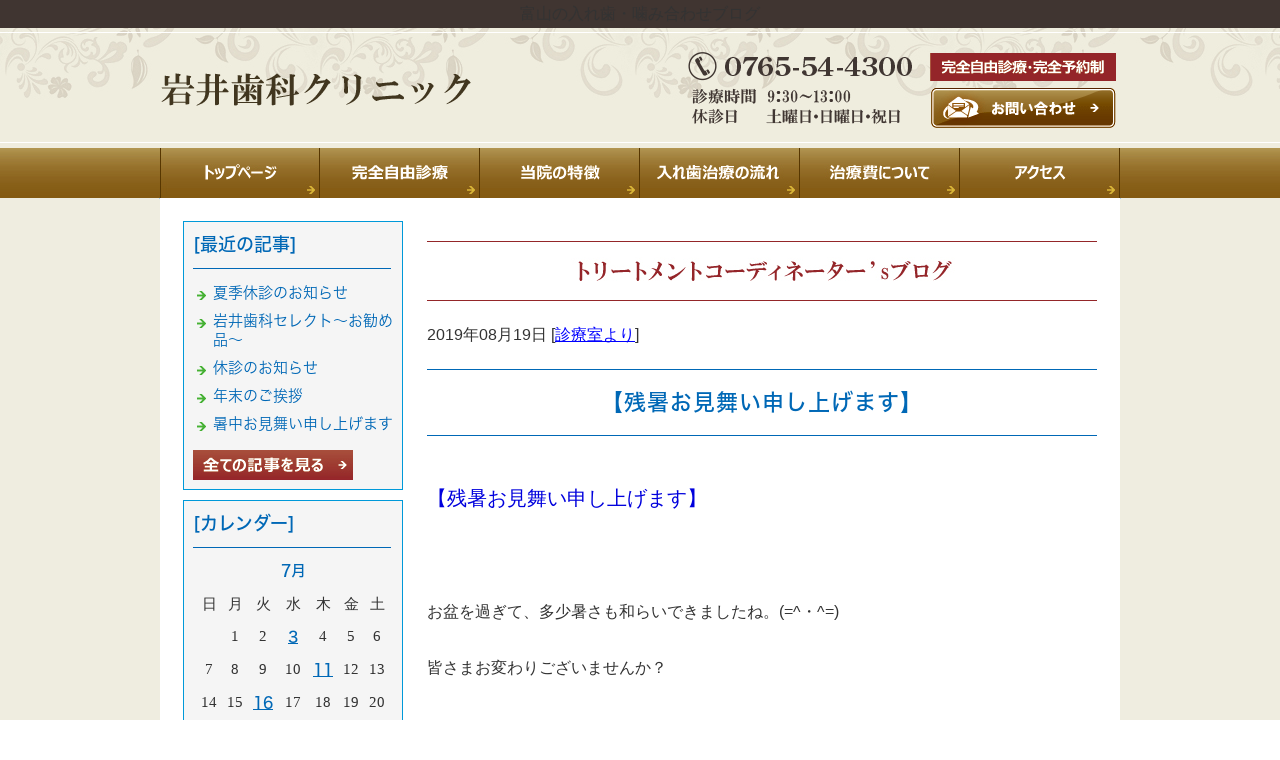

--- FILE ---
content_type: text/html; charset=shift_jis
request_url: https://www.iwaishika.com/businessblog/clinic/20190819260.html
body_size: 3247
content:
<!DOCTYPE html>
<html lang="ja">
<head>
<meta http-equiv="Content-Type" content="text/html; charset=Shift_JIS">
<meta http-equiv="Content-Style-Type" content="text/css">
<meta http-equiv="Content-Script-Type" content="text/javascript">
<title>【残暑お見舞い申し上げます】 - 富山の入れ歯・噛み合わせブログ</title>
<link rel="stylesheet" href="/datacss/style-670.css" type="text/css">
<link rel="stylesheet" href="/datacss/print.css" type="text/css" media="print">
<link rel="canonical" href="https://www.iwaishika.com/businessblog/clinic/20190819260.html">
<link rel="alternate" media="only screen and (max-width: 640px)" href="https://www.iwaishika.com/smartphone/businessblog/clinic/20190819260.html">
<script type="text/javascript" src="//typesquare.com/accessor/script/typesquare.js?C2fmSg9~Yh4%3D&fadein=0" charset="utf-8"></script>
<script type="text/javascript" src="https://ajax.googleapis.com/ajax/libs/jquery/1.9.0/jquery.min.js"></script>
<script type="text/javascript" src="/datajs/header-hight.js"></script>
<script type="text/javascript" src="/datajs/pagetop.js"></script>
<script type="text/javascript" src="/dropdown/dropdown.js" charset="shift_jis"></script>
<meta property="og:title" content="【残暑お見舞い申し上げます】 - 富山の入れ歯・噛み合わせブログ">
<meta property="og:site_name" content="富山の入れ歯・噛み合わせブログ">
<meta property="og:type" content="blog">
<meta property="og:image" content="https://www.iwaishika.com/dataimge/1566191020.jpg">
<meta property="og:image" content="https://www.iwaishika.com/dataimge/1564541085.jpg">


<meta name="description" content="雲の中にうっすらと虹&#9825;">
<script>iPhone_seturl="/smartphone/businessblog/clinic/20190819260.html";iPhone_gocheck=""; </script>
<script type="text/javascript" src="/datajs/iPhone.js" charset="shift_jis"></script>

</head>
<body>



<div id="WRAPPER">
<div id="backimgArea">

<div id="h1Area">
	<div id="h1top">
	富山の入れ歯・噛み合わせブログ
	</div>
</div>
<div class="headertop-Area">
	<div class="headertop">
		<div class="headertop-left">
		<a href="/"><img src="/skinimg/logo-left.png" title="岩井歯科クリニック" alt="岩井歯科クリニック" width="763" height="120"></a>
		</div>
		<div class="headertop-right">
		<a href="/email/mail/form.cgi"><img src="/skinimg/logo-right.gif" title="岩井歯科クリニック" alt="岩井歯科クリニック" width="197" height="120"></a>
		</div>
	</div>
</div>

<div class="maintop-Area">
<div class="main-top">
<a href="/interview.html"><img src="/skinimg/mainbutton.png" title="院長インタビュー" alt="院長インタビュー" width="170" height="40"></a>
</div>
</div>

<div id="globalArea">
	<ul id="globalNav">
	<li><a href="/"><img src="/skinimg/navi-01.jpg" title="トップページ" alt="トップページ" width="160" height="50"></a></li>
	<li><a href="/free.html"><img src="/skinimg/navi-07.jpg" title="完全自由診療" alt="完全自由診療" width="160" height="50"></a></li>
	<li><a href="/uniform.html"><img src="/skinimg/navi-02.jpg" title="当院の特徴" alt="当院の特徴" width="160" height="50"></a></li>
	<li><a href="/flow.html"><img src="/skinimg/navi-04.jpg" title="入歯治療の流れ" alt="入歯治療の流れ" width="160" height="50"></a></li>
	<li><a href="/cost.html"><img src="/skinimg/navi-03.jpg" title="治療費について" alt="治療費について" width="160" height="50"></a></li>
	<li><a href="/introduction.html"><img src="/skinimg/navi-05.jpg" title="医院の紹介" alt="医院の紹介" width="160" height="50"></a></li>
	</ul>
</div>
<div class="navi_bg"><ul id="nav0" class="nav">
</ul></div>



<div id="mainArea">
<div id="mainbackArea">

<div id="one_maincolumn">
<div class="newsblogbox">
<div id="blog_column">
<div class="pb20">
<img src="/skinimg/mainblog.jpg" title="ブログ" alt="ブログ" width="670" height="60">
</div>

<style type="text/css">
<!--
.maintop-Area{
	display: none;
	}
 -->
</style>
<div class="blogentry">2019年08月19日 [<a href="https://www.iwaishika.com/businessblog/clinic/">診療室より</a>]</div>
<div class="blogsub"><h2>【残暑お見舞い申し上げます】</h2></div>
<div class="blogmes"><br><br><span style="color:#0000dd;" class="font-20">【残暑お見舞い申し上げます】<br></span><br><br><br>お盆を過ぎて、多少暑さも和らいできましたね。(=^・^=)<br><br>皆さまお変わりございませんか？<br><br><br>夏季休暇明け、本日より通常通り診療をしております。<br><br><br>夏のお疲れが出やすい頃ですから、体調管理には十分お気をつけくださいませ。<br><br><br><img src="/dataimge/1566191020.jpg" width="100%" alt="虹" title="虹"><br><br>◆雲の中にうっすらと虹&#9825;</div>
<div class="blogTitle"><h2>関連記事</h2></div><div class="kanrenblog">
<p class="kanren-img"><img src="/dataimge/1564541085.jpg" alt="【かわら版】第39号リリースしました！" width="250" style="max-height:100px;width:auto;"></p>
<p class="kanren-sub"><a href="https://www.iwaishika.com/businessblog/clinic/20190731258.html">【かわら版】第39号リリースしました！</a></p>
</div>
<div class="centerclear snsbutton"><div class="snsbutton_tate"><ul style="margin:0;padding:0px;"><li><a rel="nofollow" href="https://www.facebook.com/iwaishika/" target="_blank"><img src="/systemimg/Facebook.png" width="50" height="50" alt="Facebook"></a>
</li><li><a rel="nofollow" href="https://www.instagram.com/iwaishikaclinic" target="_blank"><img src="/systemimg/Instagram.png" width="50" height="50" alt="Instagram"></a>
</li></ul></div></div>

</div>

<div id="leftnabi">


<div class="navi-b">

<div class="blogNavi mb10">
<div class="navi-b-title">[最近の記事]</div>
<hr>
<ul class="lineheight-120">
<li><a href="/businessblog/clinic/20250807364.html">夏季休診のお知らせ</a></li><li><a href="/businessblog/clinic/20250404363.html">岩井歯科セレクト～お勧め品～</a></li><li><a href="/businessblog/clinic/20250225362.html">休診のお知らせ</a></li><li><a href="/businessblog/clinic/20231229361.html">年末のご挨拶</a></li><li><a href="/businessblog/clinic/20230804360.html">暑中お見舞い申し上げます</a></li>
</ul>
<a href="/businessblog/list"><img src="/skinimg/kijilist-s.jpg" alt="記事一覧" width="160" height="30"></a>
</div>

<div class="blogNavi mb10">
<div class="navi-b-title">[カレンダー]</div>
<hr>
<div class="navi-b-cal">7月
<table border=0 cellspacing=0 cellpadding=0 summary="カレンダー" class="calendar">
<tr>
<td nowrap>日</td>
<td nowrap>月</td>
<td nowrap>火</td>
<td nowrap>水</td>
<td nowrap>木</td>
<td nowrap>金</td>
<td nowrap>土</td>
</tr>
<tr>
<td class="day_" nowrap></td>
<td class="day" nowrap>1</td>
<td class="day" nowrap>2</td>
<td class="day_on" nowrap><a href="https://www.iwaishika.com/businessblog/2019-07-03" class="on">3</a></td>
<td class="day" nowrap>4</td>
<td class="day" nowrap>5</td>
<td class="day" nowrap>6</td>
</tr>
<tr>
<td class="day" nowrap>7</td>
<td class="day" nowrap>8</td>
<td class="day" nowrap>9</td>
<td class="day" nowrap>10</td>
<td class="day_on" nowrap><a href="https://www.iwaishika.com/businessblog/2019-07-11" class="on">11</a></td>
<td class="day" nowrap>12</td>
<td class="day" nowrap>13</td>
</tr>
<tr>
<td class="day" nowrap>14</td>
<td class="day" nowrap>15</td>
<td class="day_on" nowrap><a href="https://www.iwaishika.com/businessblog/2019-07-16" class="on">16</a></td>
<td class="day" nowrap>17</td>
<td class="day" nowrap>18</td>
<td class="day" nowrap>19</td>
<td class="day" nowrap>20</td>
</tr>
<tr>
<td class="day" nowrap>21</td>
<td class="day" nowrap>22</td>
<td class="day_on" nowrap><a href="https://www.iwaishika.com/businessblog/2019-07-23" class="on">23</a></td>
<td class="day" nowrap>24</td>
<td class="day" nowrap>25</td>
<td class="day" nowrap>26</td>
<td class="day" nowrap>27</td>
</tr>
<tr>
<td class="day" nowrap>28</td>
<td class="day" nowrap>29</td>
<td class="day" nowrap>30</td>
<td class="day_on" nowrap><a href="https://www.iwaishika.com/businessblog/2019-07-31" class="on">31</a></td>
<td class="day_" nowrap></td>
<td class="day_" nowrap></td>
<td class="day_" nowrap></td>
</tr>
</table>
<a href="https://www.iwaishika.com/businessblog/2019-06">&lt;前月</a>
今月
<a href="https://www.iwaishika.com/businessblog/2019-08">翌月&gt;</a>
</div>
</div>

<div class="blogNavi mb20">
<div class="navi-b-title">[カテゴリーリスト]</div>
<hr>
<ul class="lineheight-120">
<li><a href="https://www.iwaishika.com/businessblog/day/">日常</a></li><li><a href="https://www.iwaishika.com/businessblog/clinic/">診療室より</a></li><li><a href="https://www.iwaishika.com/businessblog/ireba/">入れ歯 富山</a></li><li><a href="https://www.iwaishika.com/businessblog/kamiawase/">噛み合わせ 富山</a></li>
</ul>
</div>

</div>



</div>
</div>
</div>
</div>

<p id="page-top"><a href="#WRAPPER">PageTop</a></p>

<div class="bottomtop-Area">
<img src="/skinimg/bottomtop.jpg" width="960" height="70" alt="岩井歯科クリニック" title="岩井歯科クリニック">
</div>

<div id="bottomArea">
<div id="footer">
	<div id="footer2">
	<p>| <a href="/./">トップページ</a> | <a href="/./free.html">完全自由診療</a> | <a href="/./uniform.html">当院の特徴</a> | <a href="/./flow.html">入れ歯治療の流れ</a> | <a href="/./cost.html">治療費について</a> | <a href="/./introduction.html">アクセス</a> |<br> | <a href="/./all.html">総入れ歯</a> | <a href="/./piece.html">部分入れ歯</a> | <a href="/./occlusion.html">「咬み合わせ」の重要性</a> | <a href="/./second-life.html">自立したセカンドライフ</a> | <a href="/./qa.html">入れ歯 Ｑ＆Ａ</a> |<br> | <a href="/./handmade.html">手作りの入れ歯製作</a> | <a href="/./handmade2.html">年間10人限定の新規「入れ歯」製作</a> | <a href="/./profiel.html">院長あいさつ</a> | <a href="/./p-voice.html">患者様の声</a> |<br> | <a href="/./treatment-coordinator.html">トリートメントコーディネーター</a> | <a href="/./interview.html">院長インタビュー</a> | <a href="/./infection-control.html">感染予防対策</a> | <a href="/./for-dentists.html">歯科医師の方へ</a> |<br> | <a href="/./privacy-policy.html">プライバシーポリシー</a> | <a href="/./simple-diagnosis.html">簡易診断ご希望の方へ</a> | <a href="/./free-consultation-service.html">院長による【無料相談】</a> | </p>
	<p>全ての画像・テキストの無断使用や複製を禁じます。<br>Copyright(C) 岩井歯科クリニック All Right Reserved.</p>
	</div>
	<div id="footer3">
		<a href="/email/mail/form.cgi"><img src="/skinimg/logo-right.gif" title="岩井歯科クリニック" alt="岩井歯科クリニック" width="197" height="120"></a>
	</div>
</div>
</div>

<br class="clear">
</div>
</div>

</body>
</html>


--- FILE ---
content_type: text/css
request_url: https://www.iwaishika.com/datacss/businessblog.css
body_size: 1184
content:
/***********************************************/
/* 
FileName: businessblog.css 2015-11-16
body:960px　leftnabi:230px　contents:670px

●ナビの枠色は　#C9CACA　を変更する

/************************************************/

/*------------------------------------------
Center Area
------------------------------------------*/

#blog_column{
	float:right;
	text-align:left;
	width:670px;
	display:inline;
	}

/*------------------------------------------
Blog Aria
------------------------------------------*/

.navi-b{
	float: left;
	text-align: left;
	width: 220px;
	color: #888888;
	border: 0px solid #0099D9;
	display:inline;
	}

.navi-b ul {
	list-style-type: none;
	}

.navi-b li {
	clear: both;
	}

.navi-b .level1 a {
	display: block;
	border-bottom: 1px solid #0099D9;
	width: 197px;
	padding:11px 8px 9px 25px;
	background: url(/systemcommon/icon-gray.gif) no-repeat;
	text-decoration: none;
	color: #888888;
	}

.navi-b .level1 a.onlink {
	width: 197px;
	background-color: #efefef;
	padding:11px 8px 9px 25px;
	}

.navi-b .level1 a:visited {
	width: 197px;
	text-decoration: none;
	padding:11px 8px 9px 25px;
	color: #888888;
	}

.navi-b .level1 a:hover {
	background-color: #f6f6f6;
	}

.navi-b .naviimges img{
	margin: 0 auto;
	text-align: center;
	clear: both;
	}

.navi-b .naviimges {
	float: left;
	text-align: left;
	clear: both;
	background:none;
	border-bottom: 1px solid #0099D9;
	width: 220px;
	}

.navi-b .naviimges a:hover img{
	opacity:0.5;
	filter:alpha(opacity=50);
	}

.navi-b .block{
	float: left;
	text-align: left;
	clear: both;
	width: 220px;
	border-bottom: 1px solid #0099D9;
	display:inline;
	}

.navi-b .blocktxt{
	float: left;
	text-align: left;
	clear: both;
	width: 220px;
	padding: 10px;
	border-bottom: 1px solid #0099D9;
	display:inline;
	}

.navi-b span.ptag {
	float: left;
	text-align: left;
	width: 220px;
	padding-top: 10px;
	margin-left: 10px;
	margin-right: 10px;
	padding-bottom: 10px;
	display:inline;
	}

.navi-b .block img{
	margin: 0 auto;
	text-align: center;
	clear: both;
	}

.blogNavi{
	float: left;
	text-align: left;
	padding:9px;
	width:200px;
	border:1px solid #0099D9;
	background-color:#f5f5f5;
	display:inline;
	}

.blogNavi ul{
	list-style-type: none;
	float: left;
	text-align: left;
	clear: both;
	}

.blogNavi li{
	list-style-type: none;
	float: left;
	text-align: left;
	padding:2px 0px 2px 20px;
	/***ナビアイコンを差し替える場合は下記画像ファイル***/
	background: url(/systemcommon/blog.gif) no-repeat;
	width:180px;
	}

.blogNavi a,a:link,a:visited{
	text-decoration: underline;
	color: #0000ff;
	}

.blogNavi a:hover{
	text-decoration: none;
	color: #0099D9;
	}

.blogNavi hr{
	float: left;
	text-align: left;
	border:1px dotted #0099D9;
	border-left:0px solid #0099D9;
	border-right:0px solid #0099D9;
	border-bottom:0px solid #0099D9;
	width: 198px;
	display:inline;
	margin: 5px 0;
	}

.blogNavi-t{
	float: left;
	text-align: left;
	padding:5px;
	width:200px;
	display:inline;
	}

.blogNavi-t ul{
	list-style-type: none;
	float: left;
	text-align: left;
	padding-bottom:10px;
	}

.blogNavi-t li{
	list-style-type: none;
	float: left;
	text-align: left;
	padding:4px 0 0 20px;
	/***ナビアイコンを差し替える場合は下記画像ファイル***/
	background: url(/systemcommon/blog.gif) no-repeat;
	width:190px;
	}

.blogNavi-t a,a:link,a:visited{
	text-decoration: underline;
	color: #0000ff;
	}

.blogNavi-t a:hover{
	text-decoration: none;
	color: #0099D9;
	}

.blogNavi-t hr{
	float: left;
	text-align: left;
	border-top:dotted 1px #0099D9;
	border-style: dotted;
	border-color: #0099D9;
	margin-bottom:10px;
	width: 208px;
	display:inline;
	}

.blogTitle{
	float: left;
	text-align: left;
	width: 670px;
	font-weight:normal;
	color:#000000;
	padding: 10px 0 10px 0;
	border-top:1px dotted #0099D9;
	border-bottom:1px solid #0099D9;
	margin-bottom: 10px;
	}

.blogTitle a,a:link,a:visited{
	text-decoration: none;
	color:#000000;
	}

.blogTitle a:hover{
	text-decoration: none;
	color: #0099D9;
	}

.blogDeat{
	float: left;
	text-align: left;
	clear: both;
	}

.blogMes{
	float: left;
	text-align: left;
	clear: both;
	width: 670px;
	margin-bottom: 20px;
	}

.blogMes img{
	clear: both;
	margin-top: 10px;
	margin-bottom: 10px;
	}

.blogFb{
	float: left;
	text-align: left;
	clear: both;
	}

.mt40px-r{
	float: left;
	text-align: left;
	clear: both;
	margin-bottom: 20px;
	}

.news_l img{
	margin: 0 auto;
	text-align: center;
	clear: both;
	padding: 5px 10px 0px 0px;
	}

.blogentry{
	float: left;
	text-align: left;
	width: 670px;
	}

.blogentry a,a:link,a:visited{
	text-decoration: none;
	}

.blogentry a:hover{
	text-decoration: none;
	}

.blogtext{
	float: left;
	text-align: left;
	padding: 5px 0px 5px 0px;
	}

.blogtext a,a:link,a:visited{
	text-decoration: underline;
	color: #2b6087;
	}

.blogtext a:hover{
	text-decoration: none;
	color: #0099D9;
	}

.tablenews hr{
	float: left;
	text-align: left;
	border:0; 
	border-bottom:1px dashed #999; 
	width: 100%;
	display:inline;
	}

table.blogtable {
	width: 100%;
	float: left;
	text-align: left;
	}

table.blogtable td {
	padding: 0px;
	border:0px solid #0099D9;
	border-collapse:collapse;
	}

.calendar td{
	padding:0 5px 5px 5px;
	white-space:nowrap
	}

.day{
	text-align:center;
	}


--- FILE ---
content_type: text/css
request_url: https://www.iwaishika.com/datacss/font.css
body_size: 845
content:
/***********************************************
font.css　2.1　2016-10-10　body:670px
***********************************************/

/*大タイトル***************************************/

.daititlebox{
	float: left;
	display:block;
	width: 670px;
	padding: 7px 0px 7px 0px;
	background-image: url();
	background-position: top;
	background-repeat: repeat-x;
	font-family:'Hiragino Mincho W6 JIS2004';
	color:#94252A;
	font-size:28px;
	line-height : 160%;
	clear:both;
	border-top:1px #94252A solid;
	border-bottom:1px #94252A solid;
	
	}

@media all and (-ms-high-contrast:none){
.daititlebox{
	float: left;
	display:block;
	width: 670px;
	padding: 9px 0px 5px 0px; /* IEハック用 */
	background-image: url();
	background-position: top;
	background-repeat: repeat-x;
	font-family:'Hiragino Mincho W6 JIS2004';
	color:#94252A;
	font-size:28px;
	line-height : 160%;
	clear:both;
	border-top:1px #94252A solid;
	border-bottom:1px #94252A solid;
	}
}

.daititlebox h2 {
	margin:0 auto;
	text-align:left;
	width: 670px;
	font-family:'Hiragino Mincho W6 JIS2004';
	color:#94252A;
	font-size:28px;
	line-height : 160%;
	clear:both;
	}

/*中タイトル***************************************/

.chutitlebox{
	float: left;
	display:block;
	width: 660px;
	padding: 10px 10px 0px 0px; /* IEハック用 */
	background: url() ;
	background-position: top;
	background-repeat: repeat;
	font-family:'Hiragino Mincho W6 JIS2004';
	color:#776C66;
	font-size:20px;
	line-height : 160%;
	clear:both;
	border-bottom:1px #776C66 solid;
	}

@media all and (-ms-high-contrast:none){
.chutitlebox{
	float: left;
	display:block;
	width: 660px;
	padding: 10px 10px 0px 0px; /* IEハック用 */
	background: url() ;
	background-position: top;
	background-repeat: repeat;
	font-family:'Hiragino Mincho W6 JIS2004';
	color:#776C66;
	font-size:20px;
	line-height : 160%;
	clear:both;
	border-bottom:1px #776C66 solid;
	}
}

.chutitlebox h3 {
	margin:0 auto;
	text-align:left;
	width: 660px;
	font-family:'Hiragino Mincho W6 JIS2004';
	color:#776C66;
	font-size:20px;
	line-height : 160%;
	clear:both;
	}

/*******************

角ゴW5　'Hiragino Kaku Gothic W5 JIS2004'
角ゴW6　'Hiragino Kaku Gothic W6 JIS2004'
角ゴW7　'Hiragino Kaku Gothic W7 JIS2004'
明朝W5　'Hiragino Mincho W5 JIS2004'
明朝W6　'Hiragino Mincho W6 JIS2004'
明朝W7　'Hiragino Mincho W7 JIS2004'
丸ゴW5　'Hiragino Maru Gothic W5 JIS2004'
丸ゴW6　'Hiragino Maru Gothic W6 JIS2004'
丸ゴW8　'Hiragino Maru Gothic W8 JIS2004'
黎ミン M　'Reimin Y20 Medium'
黎ミン B　'Reimin Y20 Bold'
黎ミン H　'Reimin Y20 Heavy'
タイポス410　'Kan410Typos'
タイポス412　'Kan412Typos'
タイポス415　'Kan415Typos'
シャドウ　'Shin Go Shadow'
エンボス　'Shin Go Emboss'
ライン　'Shin Go Line'
太ライン　'Shin Go Futoline'
勘亭流　'Kanteiryu'
教科書体　'Kyoukasho ICA Medium'
楷書　'Kaisho MCBK1'
新聞明朝　'TBNPMincho L'
サンセリフ　'GSanSerif-B'

*******************/

/*旧書体***************************************/

/*Gothic*/
@font-face {
	font-family: 'Gothic';
	src: url('/font/Gothic.woff') format('woff');
	font-weight: 700;
	font-style: normal;
	}

/*Mincho*/
@font-face {
	font-family: 'Mincho';
	src: url('/font/Mincho.woff') format('woff');
	font-weight: 700;
	font-style: normal;
	}

/*Marumoji*/
@font-face {
	font-family: 'Marumoji';
	src: url('/font/Marumoji.woff') format('woff');
	font-weight: 700;
	font-style: normal;
	}


--- FILE ---
content_type: text/css
request_url: https://www.iwaishika.com/datacss/kiji670.css
body_size: 2854
content:
/***********************************************
FileName: kiji670.css　2020-03-25
************************************************/
/*------------------------------------------
skin共通
------------------------------------------*/

.width670{
	margin: 0 auto;
	width:670px;
	}

.left{
	text-align: justify !important;
	text-justify: inter-ideograph;
	}

.left img{
	text-align:left;
	}

.center {
	text-align:center;
	}

.center img{
	text-align:center;
	}

.right{
	text-align:right;
	}

.right img{
	text-align:right;
	}

.siro {
	color:#ffffff;
	}

.midashi {
	margin-bottom: 10px;
	font-family: 'Hiragino Kaku Gothic W5 JIS2004';
	color:#0068B6;
	font-size:20px;
	}

h4 {
	margin-bottom: 10px;
	font-family: 'Hiragino Kaku Gothic W5 JIS2004';
	color:#0068B6;
	font-size:20px;
	}

h5 {
	margin-bottom: 10px;
	font-family: 'Hiragino Kaku Gothic W5 JIS2004';
	color:#0068B6;
	font-size:20px;
	}

.sp20{
	height: 20px !important;
	}

p.btnR {
	float: right;
	text-align: right;
	}

p.btnR img{
	float: right;
	text-align: right;
	margin-bottom: 11px;
	}

.centerimg {
	margin: 0 auto;
	text-align: center;
	clear: both;
	}

.centerimg img{
	margin: 0 auto;
	text-align: center;
	clear: both;
	}

.centerclear{
	margin: 0 auto;
	text-align: center;
	width: 670px;
	}

.centerclear img{
	clear: both;
	}

/*最大画像サイズ*/

.maximg01 img{
	max-width:603px;
	height:auto;
	}
.maximg04 img{
	max-width:320px;
	height:auto;
	}
.maximg10 img{
	max-width:670px;
	height:auto;
	}
.maximg11 img{
	max-width:325px;
	height:auto;
	}
.maximg12 img{
	max-width:210px;
	height:auto;
	}
.maximg17 img{
	max-width:648px;
	height:auto;
	}
.maximg18 img{
	max-width:320px;
	height:auto;
	}
.maximg19 img{
	max-width:208px;
	height:auto;
	}
.maximg20 img{
	max-width:152px;
	height:auto;
	}
.maximg21 img{
	max-width:373px;
	height:auto;
	}
.maximg22 img{
	max-width:190px;
	height:auto;
	}
.maximg23 img{
	max-width:300px;
	height:auto;
	}
.maximg13 img{
	max-width:300px;
	height:auto;
	}
.maximg15 img{
	max-width:400px;
	height:auto;
	}
.maximg16 img{
	max-width:400px;
	height:auto;
	}
.maximg24 img{
	max-width:300px;
	height:auto;
	}
.maximg38 img{
	max-width:574px;
	height:auto;
	}
.maximg39 img{
	max-width:275px;
	height:auto;
	}
.maximg40 img{
	max-width:328px;
	height:auto;
	}
.maximg41 img{
	max-width:670px;
	height:auto;
	}
.maximg42 img{
	max-width:180px;
	height:auto;
	}
.maximg43 img{
	max-width:210px;
	height:auto;
	}
.maximg44 img{
	max-width:295px;
	height:auto;
	}

/*フォントサイズの指定*/

.font-10{
	font-size:10px;
	}
.font-11{
	font-size:11px;
	}
.font-12{
	font-size:12px;
	}
.font-13{
	font-size:13px;
	}
.font-14{
	font-size:14px;
	}
.font-15{
	font-size:15px;
	}
.font-16{
	font-size:16px;
	}
.font-17{
	font-size:17px;
	}
.font-18{
	font-size:18px;
	}
.font-19{
	font-size:19px;
	}
.font-20{
	font-size:20px;
	}
.font-21{
	font-size:21px;
	}
.font-22{
	font-size:22px;
	}
.font-23{
	font-size:23px;
	}
.font-24{
	font-size:24px;
	}
.font-25{
	font-size:25px;
	}
.font-26{
	font-size:26px;
	}
.font-27{
	font-size:27px;
	}
.font-28{
	font-size:28px;
	}
.font-29{
	font-size:29px;
	}
.font-30{
	font-size:30px;
	}
.font-31{
	font-size:31px;
	}
.font-32{
	font-size:32px;
	}
.font-33{
	font-size:33px;
	}
.font-34{
	font-size:34px;
	}
.font-35{
	font-size:35px;
	}
.font-36{
	font-size:36px;
	}
.font-37{
	font-size:37px;
	}
.font-38{
	font-size:38px;
	}
.font-39{
	font-size:39px;
	}
.font-40{
	font-size:40px;
	}
.font-41{
	font-size:41px;
	}
.font-42{
	font-size:42px;
	}
.font-43{
	font-size:43px;
	}
.font-44{
	font-size:44px;
	}
.font-45{
	font-size:45px;
	}
.font-46{
	font-size:46px;
	}
.font-47{
	font-size:47px;
	}
.font-48{
	font-size:48px;
	}
.font-49{
	font-size:49px;
	}
.font-50{
	font-size:50px;
	}

/*------------------------------------------
skin-1　Q&A（縦）
------------------------------------------*/

.qasize{
	float:left;
	text-align:left;
	width: 100%;
	}

.qasize-i{
	float:left;
	text-align:left;
	width: 35px;
	margin-right:10px;
	padding:5px !important;
	}

.qasize-q{
	float:left;
	text-align: justify;
	text-justify: inter-ideograph;
	width: calc(100% - 57px);
	box-sizing: border-box;
	padding-top:8px !important;
	}

.qasize-a{
	float:left;
	text-align: justify;
	text-justify: inter-ideograph;
	width: calc(100% - 57px);
	}

/*------------------------------------------
skin-4　文章・画像（半分ずつ）
------------------------------------------*/

.sub4{
	float: left;
	text-align: justify;
	text-justify: inter-ideograph;
	width:325px;
	padding: 0px;
	margin-bottom: 10px;
	margin-right: 20px;
	display:inline;
	}

.sub4 img{
	clear: both;
	max-width: 325px;
	height: auto;
	}

.sub4 .com4{
	width: 325px;
	clear: both;
	padding: 0px;
	}

.img4{
	float: left;
	text-align: left;
	width: 325px;
	margin: 0px;
	padding: 0px;
	}

.img4 img{
	max-width:325px;
	height:auto;
	}

/*------------------------------------------
skin-7　画像（横一枚）
------------------------------------------*/

.Box7 img{
	max-width:670px;
	height:auto;
	}

/*------------------------------------------
skin-8　画像（横二枚）
------------------------------------------*/

.box8L{
	float: left;
	text-align: justify;
	text-justify: inter-ideograph;
	width: 325px;
	margin-right: 20px;
	padding: 0px;
	display:inline;
	}

.box8L img{
	max-width:325px;
	height:auto;
	}

.box8R{
	float: left;
	text-align: justify;
	text-justify: inter-ideograph;
	width: 325px;
	margin: 0px;
	padding: 0px;
	}

.box8R img{
	max-width:325px;
	height:auto;
	}

/*------------------------------------------
skin-9　画像（横三枚）
------------------------------------------*/

.box9L{
	width: 210px;
	float: left;
	text-align: justify;
	text-justify: inter-ideograph;
	margin-right:20px;
	padding: 0px;
	display:inline;
	}

.box9L img{
	max-width:210px;
	height:auto;
	}

.box9C{
	width: 210px;
	float: left;
	text-align: justify;
	text-justify: inter-ideograph;
	margin-right:20px;
	padding: 0px;
	display:inline;
	}

.box9C img{
	max-width:210px;
	height:auto;
	}

.box9R{
	width: 210px;
	float: left;
	text-align: justify;
	text-justify: inter-ideograph;
	margin: 0px;
	padding: 0px;
	}

.box9R img{
	max-width:210px;
	height:auto;
	}

/*------------------------------------------
skin-10　文章（横一列）
------------------------------------------*/

.box10{
	float: left;
	text-align: justify;
	text-justify: inter-ideograph;
	}

.box10 img{
	clear: both;
	}

/*------------------------------------------
skin-11　文章（横二列）
------------------------------------------*/

.box11L{
	width: 325px;
	float: left;
	text-align: justify;
	text-justify: inter-ideograph;
	margin-right: 20px;
	padding: 0px;
	}

.box11L img{
	clear: both;
	max-width: 325px;
	height: auto;
	}

.box11R{
	width: 325px;
	float: left;
	text-align: justify;
	text-justify: inter-ideograph;
	margin: 0px;
	padding: 0px;
	}

.box11R img{
	clear: both;
	max-width: 325px;
	height: auto;
	}

/*------------------------------------------
skin-12　文章（横三列）
------------------------------------------*/

.box12L{
	width: 210px;
	float: left;
	text-align: justify;
	text-justify: inter-ideograph;
	margin-right:20px;
	padding: 0px;
	}

.box12L img{
	clear: both;
	max-width: 210px;
	height: auto;
	}

.box12C{
	width: 210px;
	float: left;
	text-align: justify;
	text-justify: inter-ideograph;
	margin-right:20px;
	padding: 0px;
	}

.box12C img{
	clear: both;
	max-width: 210px;
	height: auto;
	}

.box12R{
	width: 210px;
	float: left;
	text-align: justify;
	text-justify: inter-ideograph;
	margin: 0px;
	padding: 0px;
	}

.box12R img{
	clear: both;
	max-width: 210px;
	height: auto;
	}

/*------------------------------------------
skin-13　文章・表組二列
------------------------------------------*/

.box13L {
	float: left;
	text-align: justify;
	text-justify: inter-ideograph;
	width: 250px;
	margin-right: 20px;
	}

.box13L img{
	clear: both;
	max-width: 250px;
	height: auto;
	}

.box13R{
	float: left;
	text-align: justify;
	text-justify: inter-ideograph;
	width: 398px;
	margin: 0px;
	padding: 0px;
	}

.box13R img{
	clear: both;
	max-width: 215px;
	height: auto;
	}

/*------------------------------------------
skin-15　文章・画像
------------------------------------------*/

.box15L{
	width: 400px;
	float: left;
	text-align: justify;
	text-justify: inter-ideograph;
	margin-right: 20px;
	padding: 0px;
	}

.box15L img{
	clear: both;
	max-width: 400px;
	height: auto;
	}

.box15R{
	float: left;
	text-align: justify;
	text-justify: inter-ideograph;
	width: 250px;
	margin: 0px;
	padding: 0px;
	}

.box15R img{
	clear: both;
	max-width: 250px;
	height: auto;
	}

/*------------------------------------------
skin-16　画像・文章
------------------------------------------*/

.box16L{
	float: left;
	width: 250px;
	margin-right: 20px;
	padding: 0px;
	}

.box16L img{
	clear: both;
	max-width: 250px;
	height: auto;
	}

.box16R{
	float: left;
	text-align: justify;
	text-justify: inter-ideograph;
	width: 400px;
	margin: 0px;
	padding: 0px;
	}

.box16R img{
	clear: both;
	max-width: 400px;
	height: auto;
	}

/*------------------------------------------
skin-17　skin-18　skin-19　skin-20　表組
------------------------------------------*/

.ClassTB{
	border:1px solid #cccccc;
	border-collapse:collapse;
	}

.ClassTB TD{
	border:1px solid #cccccc;
	border-collapse:collapse;
	}

.tbleft{
	float: left;
	text-align: justify;
	text-justify: inter-ideograph;
	clear: both;
	width: 670px;
	}

.tbleft img{
	clear: both;
	}

/*------------------------------------------
skin-21　画像・文章（枠付横一列）
------------------------------------------*/

.box21L{
	width: 235px;
	float: left;
	text-align: justify;
	text-justify: inter-ideograph;
	padding: 15px;
	margin:0px;
	}

.box21L img{
	max-width:235px;
	height:auto;
	}

.box21R{
	width: 388px;
	float: left;
	text-align: left;
	padding: 15px 0px 5px 0px;
	margin:0px;
	}

.box21R .pb10{
	text-align: justify;
	text-justify: inter-ideograph;
	}

.box21R img{
	clear: both;
	max-width: 388px;
	height: auto;
	}

.sub21{
	float: left;
	width: 388px;
	}

.sub21 img{
	float: right;
	text-align: right;
	clear: both;
	margin-bottom:15px;
	}

/*------------------------------------------
skin-22　画像・文章（枠付横三列）
------------------------------------------*/

.box22{
	float:left;
	width:190px;
	clear: both;
	}

.box22L{
	float: left;
	text-align: justify;
	text-justify: inter-ideograph;
	width: 190px;
	padding: 10px 10px 5px 10px;
	margin-right: 17px;
	}

.box22L p{
	float: left;
	text-align: justify;
	text-justify: inter-ideograph;
	clear: both;
	width: 190px;
	}

.box22L img{
	clear: both;
	max-width: 190px;
	height: auto;
	}

.box22C{
	float: left;
	text-align: justify;
	text-justify: inter-ideograph;
	width: 190px;
	padding: 10px 10px 5px 10px;
	margin-right: 17px;
	}

.box22C p{
	float: left;
	text-align: justify;
	text-justify: inter-ideograph;
	clear: both;
	width:190px;
	}

.box22C img{
	clear: both;
	max-width: 190px;
	height: auto;
	}

.box22R{
	float: left;
	text-align: justify;
	text-justify: inter-ideograph;
	width: 190px;
	padding: 10px 10px 5px 10px;
	}

.box22R p{
	float: left;
	text-align: justify;
	text-justify: inter-ideograph;
	clear: both;
	width: 190px;
	}

.box22R img{
	clear: both;
	max-width: 190px;
	height: auto;
	}

.box22pb10{
	float:left;
	width:190px;
	clear: both;
	padding-bottom:10px;
	}

/*------------------------------------------
skin-23　画像・文章（枠付横二列）
------------------------------------------*/

.box23{
	float:left;
	width:305px;
	clear: both;
	}

.box23L{
	float: left;
	text-align: justify;
	text-justify: inter-ideograph;
	width: 305px;
	padding: 10px 10px 5px 10px;
	margin-right: 16px;
	}

.box23L p{
	float: left;
	text-align: justify;
	text-justify: inter-ideograph;
	clear: both;
	width: 305px;
	}

.box23L img{
	clear: both;
	max-width: 305px;
	height: auto;
	}

.box23R{
	float: left;
	text-align: justify;
	text-justify: inter-ideograph;
	width: 305px;
	padding: 10px 10px 5px 10px;
	}

.box23R p{
	float: left;
	text-align: justify;
	text-justify: inter-ideograph;
	clear: both;
	width: 305px;
	}

.box23R img{
	clear: both;
	max-width: 305px;
	height: auto;
	}

.box23pb10{
	float:left;
	width:305px;
	clear: both;
	padding-bottom:10px;
	}

/*------------------------------------------
skin-24　画像・表組二列
------------------------------------------*/

.box24L{
	float: left;
	text-align: justify;
	text-justify: inter-ideograph;
	width: 250px;
	margin-right: 20px;
	clear: both;
	}

.box24L img{
	max-width:250px;
	height:auto;
	}

.box24R{
	float: left;
	text-align: justify;
	text-justify: inter-ideograph;
	width: 398px;
	padding: 0px;
	}

.box24R img{
	clear: both;
	max-width: 215px;
	height: auto;
	}

/*------------------------------------------
skin-38　折りたたみBox
------------------------------------------*/

.QABox1 {
	float: left;
	text-align: left;
	width: 100%;
	clear: both;
	margin-bottom: 20px;
	}

.qalistsize-d{
	float:left;
	}

.qalistsize-d img{
	float:right;
	text-align:right;
	padding-top:6px;
	padding-left:15px;
	}

.qalistsize-i{
	float:left;
	text-align:left;
	width: 35px;
	padding-right:15px;
	}

.qalistsize-q{
	float:left;
	text-align: justify;
	text-justify: inter-ideograph;
	width: calc(100% - 87px);
	box-sizing: border-box;
	padding-top:4px !important;
	}

.qalistsize-a{
	float:left;
	text-align: justify;
	text-justify: inter-ideograph;
	width: calc(100% - 52px);
	}

/*------------------------------------------
skin-39　ビフォーアフター
------------------------------------------*/

.box39main-b{
	float: left;
	text-align: justify;
	text-justify: inter-ideograph;
	width: 275px;
	margin-top: 10px;
	margin-left:20px;
	}

.box39main-b img{
	margin: 0 auto;
	text-align: center;
	clear: both;
	max-width: 275px;
	}

.box39main-a{
	float: right;
	text-align: right;
	width: 275px;
	margin-top: 10px;
	margin-right: 20px;
	}

.box39main-a img{
	margin: 0 auto;
	text-align: center;
	clear: both;
	max-width: 275px;
	}

.box39text-b{
	float: left;
	text-align: justify;
	text-justify: inter-ideograph;
	width: 275px;
	margin-top: 10px;
	margin-left:20px;
	}

.box39text-b img{
	margin: 0 auto;
	text-align: center;
	clear: both;
	max-width: 275px;
	}

.box39text-a{
	float: right;
	text-align: right;
	width: 275px;
	margin-top: 10px;
	margin-right: 20px;
	}

.box39text-a img{
	margin: 0 auto;
	text-align: center;
	clear: both;
	max-width: 275px;
	}

.box39before{
	float: left;
	text-align: justify;
	text-justify: inter-ideograph;
	width: 275px;
	margin-left:20px;
	padding-top:20px;
	}

.box39before img{
	margin: 0 auto;
	text-align: center;
	max-width: 275px;
	margin-bottom:10px;
	}

.box39after{
	float: right;
	text-align: right;
	width: 275px;
	margin-right: 20px;
	padding-top:20px;
	}

.box39after img{
	margin: 0 auto;
	text-align: center;
	max-width: 275px;
	margin-bottom:10px;
	}
	
.Box39back{
	float: left;
	text-align: justify;
	text-justify: inter-ideograph;
	width: 670px;
	background: url(/skinimg/yajirushi-ba.png) center center no-repeat;
	}

/*------------------------------------------
skin-40　チェックボックス
------------------------------------------*/

.box40{
	float: left;
	text-align: left;
	width: 670px;
	padding: 20px;
	box-sizing: border-box;
	}

.box40pt10 {
	padding: 5px 0px 20px 0px !important;
	}

.midashi40{
	font-family:'Hiragino Kaku Gothic W6 JIS2004';
	color:#0068B6;
	font-size:24px;
	line-height: 150%;
	}

.box40L{
	float: left;
	text-align: left;
	width: 100%;
	}

.imgcenter img{
	clear: both;
	max-width: 300px;
	height: auto;
	}

.box40L .check-img{
	float:left;
	text-align:left;
	width: 30px;
	padding-top: 3px;
	margin-right: 10px;
	}

.box40L .check-com2{
	float:left;
	text-align: justify;
	text-justify: inter-ideograph;
	width: calc(100% - 40px);
	font-family:'Hiragino Kaku Gothic W5 JIS2004';
	color:#0068B6;
	font-size:20px;
	line-height: 150%;
	margin-bottom: 10px;
	padding-right: 20px;
	box-sizing: border-box;
	}

/*---管理画面用---*/

.box40L td{
	padding: 0px !important;
	}

.border0 td{
	border: 0px !important;
	}

/*------------------------------------------
skin-41　チェックシート
------------------------------------------*/

.Box41{
	float: left;
	text-align: left;
	width: 670px;
	margin-bottom: 10px;
	}

.box41{
	float: left;
	text-align: left;
	width:670px;
	}

.box41 img{
	float: left;
	text-align: left;
	width:35px;
	padding: 5px 10px 10px 0px;
	}

.check-title{
	float: left;
	text-align: justify;
	text-justify: inter-ideograph;
	font-family: 'Hiragino Kaku Gothic W5 JIS2004';
	color:#0068B6;
	font-size: 20px;
	line-height: 160%;
	width:625px;
	padding-bottom: 5px;
	}

.box41 br{
	clear: none;
	}

.box41-text{
	float: left;
	text-align: justify;
	text-justify: inter-ideograph;
	width:670px;
	padding-bottom: 15px;
	}

/*------------------------------------------
skin-42　メリットボックス
------------------------------------------*/

.meritbox{
	float: left;
	text-align: justify;
	text-justify: inter-ideograph;
	width: 670px;
	margin-bottom: 10px;
	}

.meritbox table{
	border: 0px;
	}

.meritbox td{
	padding: 0px;
	border: 0px;
	}

.meriticonbox{
	float: left;
	text-align: justify;
	text-justify: inter-ideograph;
	width: 200px;
	margin-bottom: 10px;
	}

.meriticon{
	float: left;
	text-align: center;
	width: 160px;
	padding: 24px 10px 21px 10px;
	background: url(/skinimg/merit-imges.png) no-repeat;
	font-family: 'Hiragino Mincho W5 JIS2004';
	color: #ffffff;
	font-size: 20px;
	line-height: 160%;
	font-weight: normal;
	}

.merittext{
	width: 470px;
	}

.box42-U{
	float: left;
	text-align: justify;
	text-justify: inter-ideograph;
	width: 470px;
	font-family: 'Hiragino Kaku Gothic W5 JIS2004';
	color:#0068B6;
	font-size: 20px;
	line-height: 150%;
	margin-bottom: 10px;
	}

.box42-B{
	float: left;
	text-align: justify;
	text-justify: inter-ideograph;
	width: 470px;
	}

/*------------------------------------------
skin-43　背景付き見出し（三列）
------------------------------------------*/

p.title43 {
	margin: 0 auto;
	text-align: center;
	font-family:'Hiragino Kaku Gothic W5 JIS2004';
	color:#ffffff;
	font-size:20px;
	line-height: 180%;
	}

.box43L{
	width: 210px;
	background: url(/skinimg/43imges.png) no-repeat;
	float: left;
	text-align: justify;
	text-justify: inter-ideograph;
	margin-right: 20px;
	padding: 0px;
	}

.box43L img{
	margin: 0 auto;
	text-align: center;
	clear: both;
	max-width: 210px;
	height: auto;
	}

.box43C{
	width: 210px;
	background: url(/skinimg/43imges.png) no-repeat;
	float: left;
	text-align: justify;
	text-justify: inter-ideograph;
	margin-right: 20px;
	padding: 0px;
	}

.box43C img{
	margin: 0 auto;
	text-align: center;
	clear: both;
	max-width: 210px;
	height: auto;
	}

.box43R{
	width: 210px;
	background: url(/skinimg/43imges.png) no-repeat;
	float: left;
	text-align: justify;
	text-justify: inter-ideograph;
	margin: 0px;
	padding: 0px;
	}

.box43R img{
	margin: 0 auto;
	text-align: center;
	clear: both;
	max-width: 210px;
	height: auto;
	}

table.table43{
	border:0px;
	}

.table43 td{
	border:0px;
	valign:middle;
	align:center;
	width:210px;
	height:210px;
	}

/*------------------------------------------
skin-44　見出し付き文章（二列）
------------------------------------------*/

.box44L{
	width: 325px;
	float: left;
	text-align: justify;
	text-justify: inter-ideograph;
	margin: 0px;
	padding: 0px;
	margin-right: 20px;
	}

.box44L img{
	margin: 0 auto;
	text-align: center;
	max-width: 295px;
	height: auto;
	}

.box44R{
	width: 325px;
	float: left;
	text-align: justify;
	text-justify: inter-ideograph;
	margin: 0px;
	padding: 0px;
	}

.box44R img{
	margin: 0 auto;
	text-align: center;
	max-width: 295px;
	height: auto;
	}

.box44-top{
	width: 325px !important;
	float: left;
	background-color:#555555;
	padding: 15px 10px 10px 10px;
	font-family:'Hiragino Kaku Gothic W6 JIS2004';
	color:#ffffff;
	font-size:24px;
	line-height: 160%;
	clear:both;
	box-sizing: border-box;
	}

.box44-bottom{
	width: 325px !important;
	float: left;
	text-align: justify;
	text-justify: inter-ideograph;
	border: 5px solid #555555;
	background-color: #ffffff;
	padding:15px;
	clear:both;
	box-sizing: border-box;
	}

/*------------------------------------------
skin-45　ページ内リンク（目次）
------------------------------------------*/

.box45{
	float: left;
	text-align: justify;
	text-justify: inter-ideograph;
	width: 630px;
	padding: 20px;
	}

.box45pt10 {
	padding-top: 10px;
	}

.pagelinkfont td{
	font-family:'Hiragino Kaku Gothic W5 JIS2004';
	color:#0068B6;
	font-size:16px;
	}

.midashi45{
	font-family:'Hiragino Kaku Gothic W6 JIS2004';
	color:#0068B6;
	font-size:24px;
	}


--- FILE ---
content_type: text/css
request_url: https://www.iwaishika.com/datacss/nabi220.css
body_size: 1204
content:
/***********************************************
nabi220.css
body:960px　leftnabi:220px　contents:670px

■ナビボーダー：#008DC2
■ナビ文字：#008DC2
■ナビ背景：/systemcommon/sankaku.png
new-gray.gif
new-orange.gif
new-pink.gif
new-green.gif

***********************************************/

/*leftナビ***************************************/

#leftnabi{
	float:left;
	text-align:left;
	width:220px;
	}

#leftnabi .navi{
	float:left;
	text-align:left;
	width:220px;
	color:#008DC2;
	border-top:0px solid #008DC2;
	border-left:0px solid #008DC2;
	border-right:0px solid #008DC2;
	margin-bottom:0px;
	display:inline;
	}

#leftnabi .navi ul {
	list-style-type:none;
	}

#leftnabi .navi li {
	clear:both;
	}

#leftnabi .navi .level1{
	float:left;
	}

#leftnabi .navi .level1 a {
	display:block;
	border-bottom:1px solid #008DC2;
	width:185px;
	padding:15px 10px 13px 25px;
	background:url(/systemcommon/sankaku.png) no-repeat;
	text-decoration:none;
	font-size : 16px;
	line-height:150%;
	font-family:'Hiragino Kaku Gothic W5 JIS2004';
	color:#008DC2;
	}

@media all and (-ms-high-contrast:none){
#leftnabi .navi .level1 a {
	display:block;
	border-bottom:1px solid #008DC2;
	width:185px;
	padding:17px 10px 11px 25px; /* IEハック用 */
	background:url(/systemcommon/sankaku.png) no-repeat;
	text-decoration:none;
	font-size : 16px;
	line-height:150%;
	font-family:'Hiragino Kaku Gothic W5 JIS2004';
	color:#008DC2;
	}
}

#leftnabi .navi .level1 a.onlink {
	width:185px;
	background-color:#efefef;
	padding:15px 10px 13px 25px;
	}

@media all and (-ms-high-contrast:none){
#leftnabi .navi .level1 a.onlink {
	width:185px;
	background-color:#efefef;
	padding:17px 10px 11px 25px; /* IEハック用 */
	}
}

#leftnabi .navi .level1 a:visited {
	width:185px;
	text-decoration:none;
	padding:15px 10px 13px 25px;
	font-size : 16px;
	line-height:150%;
	font-family:'Hiragino Kaku Gothic W5 JIS2004';
	color:#008DC2;
	}

@media all and (-ms-high-contrast:none){
#leftnabi .navi .level1 a:visited {
	width:185px;
	text-decoration:none;
	padding:17px 10px 11px 25px; /* IEハック用 */
	font-size : 16px;
	line-height:150%;
	font-family:'Hiragino Kaku Gothic W5 JIS2004';
	color:#008DC2;
	}
}

#leftnabi .navi .level1 a:hover {
	background-color:#f6f6f6;
	}

#leftnabi .navi .naviimges img{
	margin:0 auto;
	text-align:center;
	clear:both;
	}

#leftnabi .navi .naviimges {
	float:left;
	text-align:left;
	clear:both;
	background:none;
	border-bottom:0px solid #008DC2;
	margin-bottom: 10px;
	padding:0px;
	width:220px;
	}

#leftnabi .navi .naviimges a:hover img{
	opacity:0.5;
	filter:alpha(opacity=50);
	}

#leftnabi .navi .block{
	float:left;
	text-align:left;
	clear:both;
	width:220px;
	padding:0px;
	margin:0px;
	border-bottom:0px solid #008DC2;
	display:inline;
	}

#leftnabi .navi .blocktxt{
	float:left;
	text-align:left;
	clear:both;
	width:200px;
	padding:10px;
	margin:0px;
	border-bottom:1px solid #008DC2;
	display:inline;
	}

#leftnabi .navi span.ptag {
	float:left;
	text-align:left;
	width:200px;
	padding-top:10px;
	margin-left:10px;
	margin-right:10px;
	padding-bottom:10px;
	display:inline;
	}

#leftnabi .navi .block img{
	margin:0 auto;
	text-align:center;
	clear:both;
	}

/*rightナビ***************************************/

#rightnabi{
	float:right;
	text-align:right;
	width:220px;
	margin:0px;
	padding-bottom:20px;
	}

#rightnabi .navi{
	float:left;
	text-align:left;
	border-top:1px solid #008DC2;
	border-left:1px solid #008DC2;
	border-right:1px solid #008DC2;
	width:220px;
	color:#008DC2;
	margin-bottom:10px;
	display:inline;
	}

#rightnabi .navi ul {
	list-style-type:none;
	}

#rightnabi .navi li {
	clear:both;
	}

#rightnabi .navi .level1{
	float:left;
	}

#rightnabi .navi .level1 a {
	display:block;
	border-bottom:1px solid #008DC2;
	width:187px;
	padding:15px 0px 13px 25px;
	background:url(/systemcommon/sankaku.png) no-repeat;
	text-decoration:none;
	font-size : 16px;
	line-height:150%;
	font-family:'Hiragino Kaku Gothic W5 JIS2004';
	color:#008DC2;
	}

@media all and (-ms-high-contrast:none){
#rightnabi .navi .level1 a {
	display:block;
	border-bottom:1px solid #008DC2;
	width:187px;
	padding:17px 0px 11px 25px; /* IEハック用 */
	background:url(/systemcommon/sankaku.png) no-repeat;
	text-decoration:none;
	font-size : 16px;
	line-height:150%;
	font-family:'Hiragino Kaku Gothic W5 JIS2004';
	color:#008DC2;
	}
}

#rightnabi .navi .level1 a.onlink {
	width:187px;
	background-color:#efefef;
	padding:15px 0px 13px 25px;
	}

@media all and (-ms-high-contrast:none){
#rightnabi .navi .level1 a.onlink {
	width:187px;
	background-color:#efefef;
	padding:17px 0px 11px 25px; /* IEハック用 */
	}
}

#rightnabi .navi .level1 a:visited {
	width:187px;
	text-decoration:none;
	padding:15px 0px 13px 25px;
	font-size : 16px;
	line-height:150%;
	font-family:'Hiragino Kaku Gothic W5 JIS2004';
	color:#008DC2;
	}

@media all and (-ms-high-contrast:none){
#rightnabi .navi .level1 a:visited {
	width:187px;
	text-decoration:none;
	padding:17px 0px 11px 25px; /* IEハック用 */
	font-size : 16px;
	line-height:150%;
	font-family:'Hiragino Kaku Gothic W5 JIS2004';
	color:#008DC2;
	}
}

#rightnabi .navi .level1 a:hover {
	background-color:#f6f6f6;
	}

#rightnabi .navi .naviimges img{
	margin:0 auto;
	text-align:center;
	clear:both;
	}

#rightnabi .navi .naviimges {
	float:left;
	text-align:left;
	clear:both;
	background:none;
	border-bottom:1px solid #008DC2;
	margin:0px;
	padding:0px;
	width:220px;
	}
	
#rightnabi .navi .naviimges a:hover img{
	opacity:0.5;
	filter:alpha(opacity=50);
	}

#rightnabi .navi .block{
	float:left;
	text-align:left;
	clear:both;
	width:220px;
	padding:0px;
	margin:0px;
	border-bottom:1px solid #008DC2;
	display:inline;
	}

#rightnabi .navi .blocktxt{
	float:left;
	text-align:left;
	clear:both;
	width:200px;
	padding:10px;
	margin:0px;
	border-bottom:1px solid #008DC2;
	display:inline;
	}

#rightnabi .navi span.ptag {
	float:left;
	text-align:left;
	width:200px;
	padding-top:10px;
	margin-left:10px;
	margin-right:10px;
	padding-bottom:10px;
	display:inline;
	}

#rightnabi .navi .block img{
	margin:0 auto;
	text-align:center;
	clear:both;
	}

/*------------------------------------------
What's New（サイドナビ側）
------------------------------------------*/

.sidenews{
	float:left;
	text-align:left;
	width:220px;
	color:#333333;
	border:1px solid #008DC2;
	margin-bottom:10px;
	overflow-x:hidden;
	}

.sidenews img{
	margin:0 auto;
	text-align:center;
	clear:both;
	}

.sidenews .news_cnt{
	float:left;
	text-align:left;
	clear:both;
	width:200px;
	padding:5px 10px 0px 10px;
	}

.sidenews .news_l img{
	margin:0 auto;
	text-align:center;
	clear:both;
	padding:5px 10px 0px 10px;
	}

.sidenews .news_r{
	float:left;
	text-align:left;
	clear:both;
	width:200px;
	padding:5px 10px 0px 10px;
	}

.sidenews hr{
	float:left;
	text-align:left;
	border-style:dotted;
	border-color:#008DC2;
	margin-left:10px;
	margin-top:5px;
	width:200px;
	display:inline;
	}

.sidenews .rss{
	float:left;
	text-align:left;
	clear:both;
	padding:5px;
	}

.rss img{
	float:left;
	text-align:left;
	clear:both;
	margin-top:10px;
	}

/*------------------------------------------
携帯QRコード
------------------------------------------*/

.sideqr {
	margin:0 auto;
	text-align:center;
	clear:both;
	width:220px;
	border:1px solid #008DC2;
	margin-bottom:10px;
	}

.sideqr img{
	margin:0 auto;
	text-align:center;
	}

/*------------------------------------------
Access up area
------------------------------------------*/

#accessnavi {
	float: left;
	text-align: left;
	width: 220px;
	color: #888888;
	border-left: 1px solid #008DC2;
	border-right: 1px solid #008DC2;
	display:inline;
	margin-bottom: 20px;
	}

#accessnavi .accessupnavi a {
	display:block;
	border-bottom:1px solid #008DC2;
	width:187px;
	padding:15px 0px 13px 25px;
	background:url(/systemcommon/sankaku.png) no-repeat;
	text-decoration:none;
	font-size : 14px;
	color:#008DC2;
	}

@media all and (-ms-high-contrast:none){
#accessnavi .accessupnavi a {
	display:block;
	border-bottom:1px solid #008DC2;
	width:187px;
	padding:17px 0px 11px 25px; /* IEハック用 */
	background:url(/systemcommon/sankaku.png) no-repeat;
	text-decoration:none;
	font-size : 14px;
	color:#008DC2;
	}
}

#accessnavi .accessupnavi a:hover {
	background-color:#f6f6f6;
	}



--- FILE ---
content_type: text/css
request_url: https://www.iwaishika.com/datacss/mainte-670.css
body_size: 3052
content:
/***********************************************
FileName: mainte-670.css　2020-03-25
***********************************************/

/*サイド側*/

.navi .blocktxt img {
	max-width: 200px;
	padding: 10px 0px 0px 0px;
	}

/*新着管理画面*/

.newstable{
	width: 670px;
	margin: 0 auto;
	text-align: left;
	border-collapse:collapse;
	}

.newstable td{
	padding: 10px;
	border:1px solid #cccccc;
	}

.newstable img{
	max-width:200px;
	height:auto;
	}

/*チェックボックスの画像をセンター合わせ*/

.imgcenter{
	margin: 0 auto;
	text-align: center;
	clear: both;
	}

/*下記事との空きをなくす*/

.Box41{
	margin-bottom: 0px;
	}

/*新着情報のプレビューの写真を変形させない*/

.newszone img {
	height:auto;
	}

/*横スクロールバーを出さない*/

html {
	overflow-x: hidden;
	}

body{
	overflow: hidden;
	}

/*フリースペース中央寄せ*/

.centerfreeebox{
	float: left;
	text-align: left;
	width: 100%;
	clear: both;
	}

.centerbox{
	margin: 0 auto;
	text-align: center;
	width: 670px;
	clear: both;
	}

/*view・thanksの左寄せ*/

p.ptag-left{
	width:670px;
	margin:0 auto;
	text-align:left;
	}

/*ブログでSNSアイコンを改行させる*/

.snsbutton{
	clear: both;
	}

/*トップページ新着画像*/

.newsmainAria .newszone img{
	height: auto;
	}

/*CSSリンクボタン*/

#one_maincolumn #two_center_column .link-botan a {
	text-align: center;
	padding: 20px 80px 20px 80px;
	background-color: #222222;
	color: #ffffff;
	font-family: 'Hiragino Kaku Gothic W5 JIS2004';
	font-size: 20px;
	line-height: 160%;
	display: inline;
	text-decoration:none;
	}

@media all and (-ms-high-contrast:none){
#one_maincolumn #two_center_column .link-botan a {
	text-align: center;
	padding: 20px 80px 20px 80px;
	background-color: #222222;
	color: #ffffff;
	font-family: 'Hiragino Kaku Gothic W5 JIS2004';
	font-size: 20px;
	line-height: 160%;
	display: inline;
	text-decoration:none;
	}
}

#one_maincolumn #two_center_column .link-botan a:visited {
	text-align: center;
	padding: 20px 80px 20px 80px;
	background-color: #222222;
	color: #ffffff;
	font-family: 'Hiragino Kaku Gothic W5 JIS2004';
	font-size: 20px;
	line-height: 160%;
	display: inline;
	text-decoration:none;
	}

@media all and (-ms-high-contrast:none){
#one_maincolumn #two_center_column .link-botan a:visited {
	text-align: center;
	padding: 20px 80px 20px 80px;
	background-color: #222222;
	color: #ffffff;
	font-family: 'Hiragino Kaku Gothic W5 JIS2004';
	font-size: 20px;
	line-height: 160%;
	display: inline;
	text-decoration:none;
	}
}

#one_maincolumn #two_center_column .link-botan a:hover {
	opacity:0.5;
	filter:alpha(opacity=50);
	}

/*CSS見出しタイトル*/

.botan-24aka{
	text-align: center;
	padding: 10px 40px 10px 40px;
	background-color: #c7000b;
	color: #ffffff;
	font-family: 'Hiragino Kaku Gothic W5 JIS2004';
	font-size: 24px;
	line-height: 160%;
	display:inline-block;
	border-radius: 50px;
	clear: both;
	margin:10px 0px;
	}

.botan-24kuro{
	float: none;
	text-align: center;
	padding: 10px 40px 10px 40px;
	background-color: #222222;
	color: #ffffff;
	font-family: 'Hiragino Kaku Gothic W5 JIS2004';
	font-size: 24px;
	line-height: 160%;
	display:inline-block;
	border-radius: 50px;
	clear: both;
	margin:10px 0px;
	}

.botan-24ao{
	text-align: center;
	padding: 10px 40px 10px 40px;
	background-color: #006abb;
	color: #ffffff;
	font-family: 'Hiragino Kaku Gothic W5 JIS2004';
	font-size: 24px;
	line-height: 160%;
	display:inline-block;
	border-radius: 50px;
	clear: both;
	margin:10px 0px;
	}

.botan-20aka{
	text-align: center;
	padding: 10px 40px 10px 40px;
	background-color: #c7000b;
	color: #ffffff;
	font-family: 'Hiragino Kaku Gothic W5 JIS2004';
	font-size: 20px;
	line-height: 160%;
	display:inline-block;
	border-radius: 50px;
	clear: both;
	margin:10px 0px;
	}

.botan-20kuro{
	text-align: center;
	padding: 10px 40px 10px 40px;
	background-color: #222222;
	color: #ffffff;
	font-family: 'Hiragino Kaku Gothic W5 JIS2004';
	font-size: 20px;
	line-height: 160%;
	display:inline-block;
	border-radius: 50px;
	clear: both;
	margin:10px 0px;
	}

.botan-20ao{
	text-align: center;
	padding: 10px 40px 10px 40px;
	background-color: #006abb;
	color: #ffffff;
	font-family: 'Hiragino Kaku Gothic W5 JIS2004';
	font-size: 20px;
	line-height: 160%;
	display:inline-block;
	border-radius: 50px;
	clear: both;
	margin:10px 0px;
	}

.botan-16aka{
	text-align: center;
	padding: 5px 20px 5px 20px;
	background-color: #c7000b;
	color: #ffffff;
	font-family: 'Hiragino Kaku Gothic W5 JIS2004';
	font-size: 16px;
	line-height: 160%;
	display:inline-block;
	border-radius: 50px;
	clear: both;
	margin:10px 0px;
	}

.botan-16kuro{
	text-align: center;
	padding: 5px 20px 5px 20px;
	background-color: #222222;
	color: #ffffff;
	font-family: 'Hiragino Kaku Gothic W5 JIS2004';
	font-size: 16px;
	line-height: 160%;
	display:inline-block;
	border-radius: 50px;
	clear: both;
	margin:10px 0px;
	}

.botan-16ao{
	text-align: center;
	padding: 5px 20px 5px 20px;
	background-color: #006abb;
	color: #ffffff;
	font-family: 'Hiragino Kaku Gothic W5 JIS2004';
	font-size: 16px;
	line-height: 160%;
	display:inline-block;
	border-radius: 50px;
	clear: both;
	margin:10px 0px;
	}

.botan-24green-sankaku{
	text-align: left;
	padding: 9px 32px 9px 32px;
	color: #ffffff;
	font-family: 'Hiragino Kaku Gothic W6 JIS2004';
	font-size: 24px;
	line-height: 160%;
	display:inline-block;
	border-radius: 50px;
	clear: both;
	margin:10px 0px;
	position: relative;
	background: #279316;
	}

.botan-24green-sankaku:after{
	content: "";
	position: absolute;
	right: 0;
	bottom: -19px;
	left: 0;
	width: 0px;
	height: 0px;
	margin: auto;
	border-style: solid;
	border-color: #279316 transparent transparent transparent;
	border-width: 20px 20px 0 20px;
	}


/*SP画像非表示*/

.sp_none{
	display:none;
	}

/*ループ＋テキストのテキスト*/

.loopmes {
	float: left;
	width: 320px;
	text-align: left;
	margin-top: -5px;
	}

/*ドロップダウンの調整*/

.navi_bg ul li ul{
	z-index:150;
	}

/*新着情報TOP*/

.news-titlenomi{
	width: 670px;
	}

.news-time{
	width: 130px;
	}

.news-title{
	width: 460px;
	}

/*フォトループ背景100％*/

.backloop{
	float:left;
	width:100%;
	top:0px;
	background-repeat:no-repeat;
	padding-top: calc(1000 / 2000 * 100%); /* calc(画像高さ ÷ 画像横幅 × 100%) */
	background-size: cover;
	}

/*scheduler*/

.list{
	width:960px;
	margin:0 auto;
	text-align:center;
	}

.center700{
	margin:0 auto;
	text-align:center;
	width:960px;
	}

.cal-b{
	font-size:16px;
	font-weight:bold;
	}

.pc_day{
	font-size:16px;
	font-weight:bold;
	}

.pc-b_day{
	font-size:18px;
	font-weight:bold;
	}

.kadomaru{
	border:0;
	padding:5px;
	font-size:16px;
	font-weight:bold;
	color:#333333;
	border:solid 1px #999999;
	margin: 10px 0px;
	width:150px;
	background: linear-gradient(#ffffff, #cccccc);
	-webkit-border-radius: 3px;
	-moz-border-radius: 3px;
	border-radius: 40px;
	}

.tablecal{
	float: left;
	text-align: left;
	}

.tablecal td{
	padding: 5px;
	}

.table700{
	width:700px;
	float:left;
	text-align:left;
	}

.cal-com{
	font-size : 14px;
	line-height : 150%;
	font-weight : normal;
	}

/*天地の空き調整*/

#mainArea{
	float:left;
	text-align:left;
	clear:both;
	width:100%;
	}

#mainbackArea{
	margin:0 auto;
	text-align:center;
	width:960px;
	float: none;
	}

/*フォーム用の調整*/

.table670none{
	width:670px;
	float:left;
	text-align:left;
	margin-left:0px;
	padding-top:0px;
	padding-bottom:0px;
	display:inline;
	}

.table670none td{
	padding:0px;
	}

.table670 td{
	padding:7px;
	border:1px solid #cccccc;
	border-collapse:collapse;
	}

.view{
	width: 670px;
	float: left;
	text-align: left;
	margin-top:20px;
	margin-bottom:30px;
	}

.view td{
	padding:7px;
	}

/*mainbottomArea*/

.mainbottomArea {
	margin: 0 auto 20px auto;
	text-align: center;
	width: 670px;
	clear: both;
	}

/*bottomtopArea*/

.companyArea {
	margin: 0 auto 20px auto;
	text-align: center;
	width: 670px;
	clear: both;
	}
	
.companytop{
	margin: 0 auto;
	text-align: center;
	width: 670px;
	clear: both;
	}

.company-left{
	float: left;
	text-align: left;
	width: 325px;
	margin-right: 20px;
	}

.company-right{
	float: left;
	text-align: left;
	width: 325px;
	}

/*ページトップ*/

.peagtop{
	float:left;
	text-align:left;
	clear:both;
	}

.peagtop p{
	margin: 0 auto;
	text-align: center;
	padding-top:20px;
	}

.peagtop img{
	float:right;
	text-align:right;
	}

#page-top {
	position:fixed;
	bottom:0;
	right:20px;
	font-size:20px;
	font-family:'Hiragino Mincho W7 JIS2004';
	z-index:10;
	margin-bottom:20px;
	}

#page-top a {
	background: none repeat scroll 0 0 red;
	border-radius: 5px;
	color: #ffffff;
	display: block;
	font-family: FontAwesome;
	opacity: 0.25;
	text-align: center;
	text-decoration: none;
	width: 100px;
	font-size:20px;
	font-family:'Hiragino Mincho W7 JIS2004';
	padding:10px 10px 7px 10px;
	}

#page-top a:hover {
	text-decoration:none;
	background:#555555;
	}

/*ブログ最新記事（サイド側：220px）*/

#sideblogArea .sideblog{
	float:left;
	text-align:left;
	width:210px;
	color:#888888;
	padding:9px;
	}

#sideblogArea .sideblog hr{
	float:left;
	text-align:left;
	border:1px solid #cccccc;
	border-left:0px solid #cccccc;
	border-right:0px solid #cccccc;
	border-bottom:0px solid #cccccc;
	width:185px;
	display:inline;
	margin:10px 0;
	}

#sideblogArea .sideblog .contents{
	float:left;
	text-align:left;
	width:185px;
	clear:both;
	}

#sideblogArea .sideblog .contents img{
	float:right;
	border:0;
	padding: 0px 0px 10px 10px;
	}

#sideblogArea .sideblog .contents br{
	clear: none;
	}

/*ブログ最新記事（メイン側：670px）*/

#mainblogArea .mainblog{
	float:left;
	text-align:left;
	width:650px;
	color:#888888;
	padding:9px;
	}

#mainblogArea .mainblog hr{
	float:left;
	text-align:left;
	border:1px solid #cccccc;
	border-left:0px solid #cccccc;
	border-right:0px solid #cccccc;
	border-bottom:0px solid #cccccc;
	width:620px;
	display:inline;
	margin:10px 0;
	}

#mainblogArea .mainblog .contents{
	float:left;
	text-align:left;
	width:620px;
	clear:both;
	}

#mainblogArea .mainblog .contents img{
	float:right;
	border:0;
	padding: 0px 0px 10px 10px;
	}

#mainblogArea .mainblog .contents br{
	clear: none;
	}

.blogNavi ul{
	list-style-type: none;
	float: left;
	text-align: left;
	clear: both;
	}

/*ブログ画像の最大値*/

.blogMes img{
	max-width:670px;
	}

/*詳細ボタン*/

p.btnR {
	float: right;
	text-align: right;
	padding-bottom: 0px;
	}

p.btnR img{
	float: right;
	text-align: right;
	margin-bottom: 11px;
	}

/*パンくず*/

#breadcrumbs{
	width:960px;
	text-align:left;
	padding-bottom:10px;
	margin:0 auto;
	border-bottom: 1px dashed #333333;
	margin-bottom: 20px;
	}

#breadcrumbs ul li {
	display: inline;
	list-style-type: none;
	color: #333333;
	}

#breadcrumbs ul li:before {
	content: " > ";
	color: #333333;
	}

#breadcrumbs ul li:first-child:before {
	content:"";
	}

#breadcrumbs a{
	color: #333333;
	text-decoration:none;
	}

.center-pbt10{
	width:100%;
	text-align:center;
	color:#333333;
	float:left;
	}

/*フォームコピーライト*/

.center-pbt10{
	margin: 0 auto;
	text-align: center;
	padding-top: 10px;
	padding-bottom: 10px;
	}

/*文字変換非対応*/

h1{
	font-size : 12px;
	}

/*ブログ最新情報*/

.blogNavi ul{
	list-style-type: none;
	float: left;
	text-align: left;
	clear: both;
	}

/*お問い合せフォーム*/

.forminquiry {
	margin: 0 auto;
	text-align: center;
	clear:both;
	width:670px;
	padding-top:0px;
	}

.forminquiryline {
	float: left;
	text-align: left;
	width:670px;
	}

/*共通*/

.centerclear{
	margin: 0 auto;
	text-align: center;
	width: 670px;
	}

.centerclear img{
	clear: both;
	}

#footer{
	width: 960px;
	}

.p_top10{
	padding-top:10px;
	}

/*------------------------------------------
Newspage style
------------------------------------------*/

#two_center_column-02{
	float: left;
	text-align: left;
	width:920px;
	padding:0px 20px 20px 20px;
	border:#cccccc 1px solid;
	margin-bottom:20px;
	}

#news_maincolumn{
	margin:0 auto;
	width: 670px;
	padding: 0px 0px 30px 0px;
	}

/*------------------------------------------
Mainarea2 style
------------------------------------------*/

#mainArea2{
	float: left;
	text-align: center;
	clear: both;
	width: 100%;
	background-color: #ffffff;
	padding-bottom:20px;
	}

.news_r{
	padding-bottom:4px;
	}

.news-hr{
	margin-bottom:3px;
	width:442px;
	border-bottom:1px dotted #A0CBED;
	border-top:0px dotted #A0CBED;
	border-left:0px dotted #A0CBED;
	border-right:0px dotted #A0CBED;
	}

#blog_maincolumn{
	margin:0 auto;
	width: 670px;
	padding: 0px 0px 30px 0px;
	}

/*SNSボタン*/

.snsbutton li{
	clear: none !important;
	}

.snsbutton_yoko{
	float: left;
	text-align: left;
	margin-top:20px;
	width: 100%;
	}

.snsbutton_yoko ul{
	float: left;
	text-align: left;
	padding-left: 10px;
	width: 100%;
	list-style:none;
	}

.snsbutton_yoko li{
	float: left;
	text-align: left;
	margin-right: 10px;
	list-style:none;
	}

.snsbutton_tate{
	float: left;
	text-align: left;
	width: 100%;
	margin-top:30px;
	}

.snsbutton_tate ul{
	list-style:none;
	width: 100%;
	}

.snsbutton_tate li{
	text-align: left;
	list-style:none;
	margin-right: 5px;
	}

ul#new-headertop{
	float: left;
	text-align: left;
	width: 300px;
	}

ul#new-headertop li{
	list-style-type: none;
	float: left;
	text-align: left;
	border-bottom: 0px solid #A1CBED;
	}

#new-headertop a:hover img{
	opacity:0.5;
	filter:alpha(opacity=50);
	}


--- FILE ---
content_type: text/css
request_url: https://www.iwaishika.com/datacss/blog-670.css
body_size: 1235
content:
/***********************************************
FileName:blog-670.css　2020-03-31
***********************************************/

/*新着・ブログのトップページ用*/

.newsmain hr{
	width:610px !important;
	margin-top:10px;
	margin-bottom:10px;
	border-top:1px solid #cccccc;
	}

.news-day {
	padding-top:1px;
	}

.nb-sbox{
	float:left;
	width:200px;
	}

.new-side-box .nb-sbox .newstopzone{
	width:175px;
	}

.new-side-box .nb-sbox .newstopzone span.news-title{
	text-align:justify;
	text-justify:inter-ideograph;
	font-size:16px;
	font-family:'Hiragino Kaku Gothic W5 JIS2004';
	color:#0068B6;
	width:175px;
	}

.new-side-box .nb-sbox .newstopzone hr{
	margin-top:10px;
	margin-bottom:10px;
	border-top:1px solid #cccccc;
	width:175px;
	}

.new-side-box .nb-sbox .newstopzone img{
	padding:10px 0px;
	margin:0 auto;
	text-align:center;
	max-width:175px;
	}

.new-side-box .nb-sbox .newstopbox p.news-title{
	text-align:justify;
	text-justify:inter-ideograph;
	font-size:16px;
	font-family:'Hiragino Kaku Gothic W5 JIS2004';
	color:#0068B6;
	width:175px;
	}

.new-side-box .nb-sbox .newstopbox{
	width:175px;
	}

.new-side-box .nb-sbox .newstopbox hr{
	margin-top:10px;
	margin-bottom:10px;
	border-top:1px solid #cccccc;
	width:175px;
	}

.new-side-box .nb-sbox .newstopbox img{
	padding:10px 0px;
	margin:0 auto;
	text-align:center;
	max-width:175px;
	}

.nb-wbox{
	float:left;
	width:305px;
	}

.newstopbox{
	float:left;
	text-align:left;
	width:calc(100% - 10px);
	margin-right:10px;
	}

.newstopbox img{
	float:right;
	margin:10px 0px 10px 10px;
	height:auto;
	}

.newstopbox br{
	clear:none;
	}

.news-title{
	font-size:18px;
	line-height:150%;
	font-family:'Hiragino Kaku Gothic W5 JIS2004';
	color:#0068B6;
	width:610px;
	padding-bottom:10px;
	}

p.news-comment{
	text-align:justify;
	text-justify:inter-ideograph;
	}

.news-daytitle{
	font-size:18px;
	line-height:150%;
	font-family:'Hiragino Kaku Gothic W5 JIS2004';
	color:#0068B6;
	width:510px;
	padding-bottom:10px;
	}

.sidenews hr {
	margin:7px 0px 9px 0px !important;
	}

.newstopzone{
	float:left;
	text-align:left;
	width:610px;
	clear:both;
	}

.newstopzone-L{
	float:left;
	text-align:left;
	width:100px;
	}

.newstopzone-R{
	float:left;
	text-align:left;
	width:510px;
	}

.nb-wbox .news-title{
	font-size:18px;
	line-height:150%;
	font-family:'Hiragino Kaku Gothic W5 JIS2004';
	color:#0068B6;
	width:275px;
	padding-bottom:10px;
	}

.nb-wbox .news-daytitle{
	font-size:18px;
	line-height:150%;
	font-family:'Hiragino Kaku Gothic W5 JIS2004';
	color:#0068B6;
	width:175px;
	padding-bottom:10px;
	}

.nb-wbox .newstopzone{
	float:left;
	text-align:left;
	width:275px;
	clear:both;
	}

.nb-wbox .newstopzone-L{
	float:left;
	text-align:left;
	width:100px;
	}

.nb-wbox .newstopzone-R{
	float:left;
	text-align:left;
	width:175px;
	}

.newstopzone img {
	height:auto;
	}

/*ブログのメイン左側用*/

#blog_maincolumn #blog_column .blogentry {
	font-size:15px;
	line-height:140%;
	}

#blog_maincolumn #blog_column .mt40px-r {
	font-size:15px;
	line-height:140%;
	padding-top:20px;
	}

#leftnabi .navi-b .blogNavi a {
	font-family:'Hiragino Kaku Gothic W3 JIS2004';
	color:#0068B6;
	font-size:15px;
	text-decoration:none;
	}

ul.lineheight-120 {
	line-height:120% !important;
	}

#leftnabi .navi-b .blogNavi a:hover {
	font-size:15px;
	font-family:'Hiragino Kaku Gothic W3 JIS2004';
	color:#0068B6;
	text-decoration:underline;
	}

.navi-b-title {
	font-family:'Hiragino Kaku Gothic W5 JIS2004';
	color:#0068B6;
	font-size:18px;
	line-height:150%;
	padding-bottom:5px;
	}

.navi-b-cal {
	text-align:center;
	font-family:'Hiragino Kaku Gothic W5 JIS2004';
	color:#0068B6;
	font-size:15px;
	line-height:140%;
	}

.navi-b-cal table{
	margin:0 auto;
	text-align:center;
	margin-top:10px;
	}

#leftnabi .navi-b .blogNavi .day_on a{
	text-align:center;
	font-family:'Hiragino Kaku Gothic W5 JIS2004';
	color:#0068B6;
	font-size:15px;
	text-decoration:underline;
	}

#leftnabi .navi-b .blogNavi .day_on a:hover{
	color:#cccccc;
	text-decoration:none;
	}

.navi-b-cal td{
	margin:0 auto;
	text-align:center;
	font-family:'';
	color:;
	font-size:15px;
	}

.navi-b hr{
	margin-bottom:12px;
	border-top:1px solid #0068B6;
	}

.navi-b li{
	margin-bottom:5px;
	}

.navi-b img{
	padding-top:10px;
	}

/*新着・ブログのメインページ用*/

#blog_maincolumn{
	margin:0 auto;
	text-align:center;
	width:960px;
	}

#blog_column .blogmes img{
	max-width:670px;
	}

.mt40px-r{
	padding:20px 0px 0px 0px;
	}

.pager-aki{
	padding:10px 0px;
	}

.blogsub{
	float:left;
	width:100%;
	border-top:1px solid #0068B6;
	border-bottom:1px solid #0068B6;
	padding:15px 0px;
	margin:20px 0px;
	clear:both;
	}

.blogsub h2{
	margin:0 auto;
	text-align:center;
	font-family:'Hiragino Kaku Gothic W5 JIS2004';
	color:#0068B6;
	font-size:22px;
	line-height:160%;
	letter-spacing:1px;
	}

p.bloglistsub{
	display:block;
	font-family:'Hiragino Kaku Gothic W5 JIS2004';
	color:#0068B6;
	font-size:18px;
	line-height:150%;
	}

.blog-alllist{
	float:left;
	width:100%;
	padding:10px 0px;
	border-bottom:1px solid #cccccc;
	clear:both;
	}

p.blogtime{
	float:left;
	width:100%;
	clear:both;
	}

.newsblogbox .mb20{
	margin-bottom:50px;
	}

#blog_column img{
	margin:0 auto;
	text-align:center;
	padding-top:20px;
	padding-bottom:0px;
	}

.blogmes img{
	margin:0 auto;
	text-align:center;
	padding-top:0px;
	padding-bottom:0px;
	}

.kanrenblog{
	float:left;
	text-align:left;
	width:133px;
	margin-right:20px;
	}

.kanren-img{
	margin-bottom:10px;
	}

.kanren-sub{
	margin:0 auto;
	text-align:center;
	}

.newsmainbox{
	float:left;
	text-align:left;
	width:100%;
	}

.newsmainbox img{
	margin:0 auto;
	text-align:center;
	padding-top:0px;
	padding-bottom:20px;
	max-width:670px;
	}

.main-date{
	float:left;
	text-align:left;
	width:100%;
	padding-bottom:20px;
	}

.newsmainbox .chutitlebox{
	margin-bottom:30px;
	}

.main-comment{
	float:left;
	text-align:left;
	width:100%;
	}

.main-comment img{
	margin:0 auto;
	text-align:center;
	padding-top:20px;
	padding-bottom:0px;
	}

hr.newsajst{
	margin-top:30px;
	margin-bottom:30px;
	border-top:1px solid #cccccc;
	}

.newsblogbox{
	float:left;
	text-align:left;
	width:100%;
	padding:0px 0px 30px 0px;
	}

.blogTitle{
	margin-top:30px;
	}

#blog_column .blogTitle img{
	float:left;
	text-align:left;
	}

.blogmes img{
	max-width:670px;
	}


--- FILE ---
content_type: text/css
request_url: https://www.iwaishika.com/datacss/front.css
body_size: 295
content:
/***********************************************
front.css（PC-Vup用）　2020-04-06
***********************************************/

/*inputタグに共通の指定を与える時に利用*/

html {
	overflow-y:scroll;
	}

.inputajst{
	padding: 10px;
	}

.text{
	font-size: 20px;
	padding: 50px;
	text-align: center;
	}

.submit{
	font-size: 14px;
	}

.checkbox{
	transform: scale(1.0);
	}

.button{
	font-size: 14px;
	}

.view{
	font-size: 14px;
	}

.big{
	font-size: 18px;
	}

/*

select {
	height:28px;
	font-size:16px;
	margin:5px 5px 5px 0px;
	}

input[type=text] {
	height:28px;
	font-size:16px;
	}

input[type=password] {
	height:28px;
	font-size:16px;
	}

input[type=tel] {
	height:28px;
	font-size:16px;
	}

input[type=email] {
	height:28px;
	font-size:16px;
	}

input[type=checkbox] {
	transform:scale(1.3);
	margin-right:5px;
	font-size:16px;
	}

input[type=radio] {
	transform:scale(1.3);
	margin-right:5px;
	font-size:16px;
	}

input[type=submit] {
	transform:scale(1.2);
	padding:7px 5px 5px 5px;
	}

input[type=file] {
	height:28px;
	font-size:16px;
	padding:1px;
	}

*/

--- FILE ---
content_type: application/javascript
request_url: https://www.iwaishika.com/datajs/header-hight.js
body_size: 538
content:
$(function () {
     headerHight = 130;
 $('a[href^=#]').click(function(){
 console.log(headerHight);
     var href= $(this).attr("href");
       var target = $(href == "#" || href == "" ? 'html' : href);
        var position = target.offset().top-headerHight; //ヘッダの高さ分位置をずらす
     $("html, body").animate({scrollTop:position}, 50, "swing");
        return false;
   });
});
$(window).on('load', function() {
  id    = location.hash;
  speed = 0;
  headerHight = 130; // 固定ヘッダーの高さ
  if ( '' != id ) {
    pos = jQuery( id ).offset().top - headerHight;
    jQuery( 'html' ).animate({ scrollTop: pos }, speed );
  }
});
